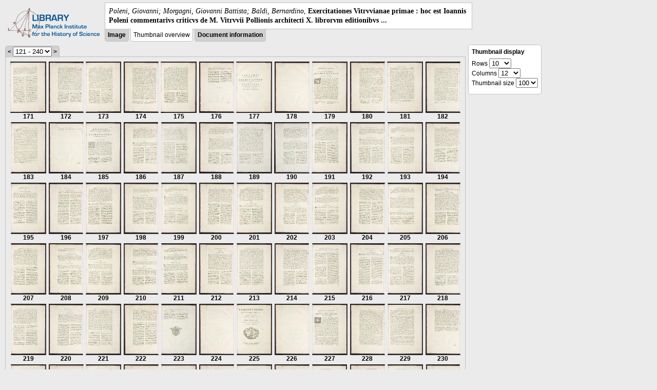

--- FILE ---
content_type: text/html; charset=utf-8
request_url: https://libcoll.mpiwg-berlin.mpg.de/libview?tocMode=thumbs&start=171&viewMode=thumbs&mode=imagepath&url=/mpiwg/online/permanent/library/R285R3N3/pageimg&pn=306
body_size: 65952
content:
<!DOCTYPE html PUBLIC "-//W3C//DTD XHTML 1.0 Transitional//EN"
    "http://www.w3.org/TR/xhtml1/DTD/xhtml1-transitional.dtd">
<html xmlns="http://www.w3.org/1999/xhtml">
<head>
<base href="https://libcoll.mpiwg-berlin.mpg.de/libview/" />

<meta http-equiv="Content-Type" content="text/html; charset=utf-8" />
<title>Poleni, Giovanni; Morgagni, Giovanni Battista; Baldi, Bernardino - Exercitationes Vitrvvianae primae : hoc est Ioannis Poleni commentarivs criticvs de M. Vitrvvii Pollionis architecti X. librorvm editionibvs ...</title>
<link rel="stylesheet" href="template/docuviewer_css" type="text/css" />
<script type="text/javascript"
        src="https://libcoll.mpiwg-berlin.mpg.de/libview/template/jquery_js"></script>
<script type="text/javascript">
	// <!--
	$(document).ready(function() {
		// autosubmit forms
		$('form.autosubmit').find('.autosubmit').change(function() {
			this.form.submit();
		});
		$('form.autosubmit input[type="submit"]').hide();
	});
// -->
</script>
</head>
<body>
  
    <div class="page-head">
      
    <div class="logo">
      <div class="logo">
      <a href="//echo.mpiwg-berlin.mpg.de" target="_blank"><img
    src="https://libcoll.mpiwg-berlin.mpg.de/libview/template/logo.png" /></a>
    </div>
    </div>
    <div class="title-block">
      
      <div class="title"><span><i>Poleni, Giovanni; Morgagni, Giovanni Battista; Baldi, Bernardino</i>, </span><b>Exercitationes Vitrvvianae primae : hoc est Ioannis Poleni commentarivs criticvs de M. Vitrvvii Pollionis architecti X. librorvm editionibvs ...</b></div>
      
      <ul class="view-switcher">
        
          
        <li class=""><a href="https://libcoll.mpiwg-berlin.mpg.de/libview?tocMode=thumbs&amp;start=171&amp;viewMode=image&amp;mode=imagepath&amp;url=/mpiwg/online/permanent/library/R285R3N3/pageimg&amp;pn=306">Image</a></li>
        
        <li class="sel">Thumbnail
            overview</li>
        <li class=""><a href="https://libcoll.mpiwg-berlin.mpg.de/libview?tocMode=thumbs&amp;start=171&amp;viewMode=index&amp;mode=imagepath&amp;url=/mpiwg/online/permanent/library/R285R3N3/pageimg&amp;pn=306">Document information</a></li>
      </ul>
    </div>
  
    </div>
    <div class="page-body">
      <!-- col-main: text page -->
      <div class="col main">
        <div class="ruler">
          
    <form class="autosubmit"
          action="https://libcoll.mpiwg-berlin.mpg.de/libview">
      <input type="hidden" name="tocMode" value="thumbs" />
      <input type="hidden" name="viewMode" value="thumbs" />
      <input type="hidden" name="mode" value="imagepath" />
      <input type="hidden" name="url"
             value="/mpiwg/online/permanent/library/R285R3N3/pageimg" />
      <input type="hidden" name="pn" value="306" /><span class="ruler-main"><a
    href="https://libcoll.mpiwg-berlin.mpg.de/libview?tocMode=thumbs&amp;start=51&amp;viewMode=thumbs&amp;mode=imagepath&amp;url=/mpiwg/online/permanent/library/R285R3N3/pageimg&amp;pn=306">&lt;</a> <select
    class="autosubmit" name="start">
          
            <option value="1">1 - 120</option>
            <option selected="selected" value="121">121 - 240</option>
            <option value="241">241 - 360</option>
            <option value="361">361 - 373</option>
            
          
      </select> <input type="submit" value="Go" /> <a
    href="https://libcoll.mpiwg-berlin.mpg.de/libview?tocMode=thumbs&amp;start=291&amp;viewMode=thumbs&amp;mode=imagepath&amp;url=/mpiwg/online/permanent/library/R285R3N3/pageimg&amp;pn=306">&gt;</a>
      </span>
    </form>
  
        </div>
        <div class="content-thumbs">
          <table class="thumbs">
            <tr>
              <td class="thumb"><a
    href="https://libcoll.mpiwg-berlin.mpg.de/libview?tocMode=thumbs&amp;start=171&amp;viewMode=images&amp;mode=imagepath&amp;url=/mpiwg/online/permanent/library/R285R3N3/pageimg&amp;pn=171"> <img
    src="https://digilib.mpiwg-berlin.mpg.de/digitallibrary/servlet/Scaler?fn=/permanent/library/R285R3N3/pageimg&amp;pn=171&amp;dw=100&amp;dh=100"
    alt="171" /><br />
                  <span title="Scan number">171</span> 
              </a></td>
              <td class="thumb"><a
    href="https://libcoll.mpiwg-berlin.mpg.de/libview?tocMode=thumbs&amp;start=171&amp;viewMode=images&amp;mode=imagepath&amp;url=/mpiwg/online/permanent/library/R285R3N3/pageimg&amp;pn=172"> <img
    src="https://digilib.mpiwg-berlin.mpg.de/digitallibrary/servlet/Scaler?fn=/permanent/library/R285R3N3/pageimg&amp;pn=172&amp;dw=100&amp;dh=100"
    alt="172" /><br />
                  <span title="Scan number">172</span> 
              </a></td>
              <td class="thumb"><a
    href="https://libcoll.mpiwg-berlin.mpg.de/libview?tocMode=thumbs&amp;start=171&amp;viewMode=images&amp;mode=imagepath&amp;url=/mpiwg/online/permanent/library/R285R3N3/pageimg&amp;pn=173"> <img
    src="https://digilib.mpiwg-berlin.mpg.de/digitallibrary/servlet/Scaler?fn=/permanent/library/R285R3N3/pageimg&amp;pn=173&amp;dw=100&amp;dh=100"
    alt="173" /><br />
                  <span title="Scan number">173</span> 
              </a></td>
              <td class="thumb"><a
    href="https://libcoll.mpiwg-berlin.mpg.de/libview?tocMode=thumbs&amp;start=171&amp;viewMode=images&amp;mode=imagepath&amp;url=/mpiwg/online/permanent/library/R285R3N3/pageimg&amp;pn=174"> <img
    src="https://digilib.mpiwg-berlin.mpg.de/digitallibrary/servlet/Scaler?fn=/permanent/library/R285R3N3/pageimg&amp;pn=174&amp;dw=100&amp;dh=100"
    alt="174" /><br />
                  <span title="Scan number">174</span> 
              </a></td>
              <td class="thumb"><a
    href="https://libcoll.mpiwg-berlin.mpg.de/libview?tocMode=thumbs&amp;start=171&amp;viewMode=images&amp;mode=imagepath&amp;url=/mpiwg/online/permanent/library/R285R3N3/pageimg&amp;pn=175"> <img
    src="https://digilib.mpiwg-berlin.mpg.de/digitallibrary/servlet/Scaler?fn=/permanent/library/R285R3N3/pageimg&amp;pn=175&amp;dw=100&amp;dh=100"
    alt="175" /><br />
                  <span title="Scan number">175</span> 
              </a></td>
              <td class="thumb"><a
    href="https://libcoll.mpiwg-berlin.mpg.de/libview?tocMode=thumbs&amp;start=171&amp;viewMode=images&amp;mode=imagepath&amp;url=/mpiwg/online/permanent/library/R285R3N3/pageimg&amp;pn=176"> <img
    src="https://digilib.mpiwg-berlin.mpg.de/digitallibrary/servlet/Scaler?fn=/permanent/library/R285R3N3/pageimg&amp;pn=176&amp;dw=100&amp;dh=100"
    alt="176" /><br />
                  <span title="Scan number">176</span> 
              </a></td>
              <td class="thumb"><a
    href="https://libcoll.mpiwg-berlin.mpg.de/libview?tocMode=thumbs&amp;start=171&amp;viewMode=images&amp;mode=imagepath&amp;url=/mpiwg/online/permanent/library/R285R3N3/pageimg&amp;pn=177"> <img
    src="https://digilib.mpiwg-berlin.mpg.de/digitallibrary/servlet/Scaler?fn=/permanent/library/R285R3N3/pageimg&amp;pn=177&amp;dw=100&amp;dh=100"
    alt="177" /><br />
                  <span title="Scan number">177</span> 
              </a></td>
              <td class="thumb"><a
    href="https://libcoll.mpiwg-berlin.mpg.de/libview?tocMode=thumbs&amp;start=171&amp;viewMode=images&amp;mode=imagepath&amp;url=/mpiwg/online/permanent/library/R285R3N3/pageimg&amp;pn=178"> <img
    src="https://digilib.mpiwg-berlin.mpg.de/digitallibrary/servlet/Scaler?fn=/permanent/library/R285R3N3/pageimg&amp;pn=178&amp;dw=100&amp;dh=100"
    alt="178" /><br />
                  <span title="Scan number">178</span> 
              </a></td>
              <td class="thumb"><a
    href="https://libcoll.mpiwg-berlin.mpg.de/libview?tocMode=thumbs&amp;start=171&amp;viewMode=images&amp;mode=imagepath&amp;url=/mpiwg/online/permanent/library/R285R3N3/pageimg&amp;pn=179"> <img
    src="https://digilib.mpiwg-berlin.mpg.de/digitallibrary/servlet/Scaler?fn=/permanent/library/R285R3N3/pageimg&amp;pn=179&amp;dw=100&amp;dh=100"
    alt="179" /><br />
                  <span title="Scan number">179</span> 
              </a></td>
              <td class="thumb"><a
    href="https://libcoll.mpiwg-berlin.mpg.de/libview?tocMode=thumbs&amp;start=171&amp;viewMode=images&amp;mode=imagepath&amp;url=/mpiwg/online/permanent/library/R285R3N3/pageimg&amp;pn=180"> <img
    src="https://digilib.mpiwg-berlin.mpg.de/digitallibrary/servlet/Scaler?fn=/permanent/library/R285R3N3/pageimg&amp;pn=180&amp;dw=100&amp;dh=100"
    alt="180" /><br />
                  <span title="Scan number">180</span> 
              </a></td>
              <td class="thumb"><a
    href="https://libcoll.mpiwg-berlin.mpg.de/libview?tocMode=thumbs&amp;start=171&amp;viewMode=images&amp;mode=imagepath&amp;url=/mpiwg/online/permanent/library/R285R3N3/pageimg&amp;pn=181"> <img
    src="https://digilib.mpiwg-berlin.mpg.de/digitallibrary/servlet/Scaler?fn=/permanent/library/R285R3N3/pageimg&amp;pn=181&amp;dw=100&amp;dh=100"
    alt="181" /><br />
                  <span title="Scan number">181</span> 
              </a></td>
              <td class="thumb"><a
    href="https://libcoll.mpiwg-berlin.mpg.de/libview?tocMode=thumbs&amp;start=171&amp;viewMode=images&amp;mode=imagepath&amp;url=/mpiwg/online/permanent/library/R285R3N3/pageimg&amp;pn=182"> <img
    src="https://digilib.mpiwg-berlin.mpg.de/digitallibrary/servlet/Scaler?fn=/permanent/library/R285R3N3/pageimg&amp;pn=182&amp;dw=100&amp;dh=100"
    alt="182" /><br />
                  <span title="Scan number">182</span> 
              </a></td>
            </tr>
            <tr>
              <td class="thumb"><a
    href="https://libcoll.mpiwg-berlin.mpg.de/libview?tocMode=thumbs&amp;start=171&amp;viewMode=images&amp;mode=imagepath&amp;url=/mpiwg/online/permanent/library/R285R3N3/pageimg&amp;pn=183"> <img
    src="https://digilib.mpiwg-berlin.mpg.de/digitallibrary/servlet/Scaler?fn=/permanent/library/R285R3N3/pageimg&amp;pn=183&amp;dw=100&amp;dh=100"
    alt="183" /><br />
                  <span title="Scan number">183</span> 
              </a></td>
              <td class="thumb"><a
    href="https://libcoll.mpiwg-berlin.mpg.de/libview?tocMode=thumbs&amp;start=171&amp;viewMode=images&amp;mode=imagepath&amp;url=/mpiwg/online/permanent/library/R285R3N3/pageimg&amp;pn=184"> <img
    src="https://digilib.mpiwg-berlin.mpg.de/digitallibrary/servlet/Scaler?fn=/permanent/library/R285R3N3/pageimg&amp;pn=184&amp;dw=100&amp;dh=100"
    alt="184" /><br />
                  <span title="Scan number">184</span> 
              </a></td>
              <td class="thumb"><a
    href="https://libcoll.mpiwg-berlin.mpg.de/libview?tocMode=thumbs&amp;start=171&amp;viewMode=images&amp;mode=imagepath&amp;url=/mpiwg/online/permanent/library/R285R3N3/pageimg&amp;pn=185"> <img
    src="https://digilib.mpiwg-berlin.mpg.de/digitallibrary/servlet/Scaler?fn=/permanent/library/R285R3N3/pageimg&amp;pn=185&amp;dw=100&amp;dh=100"
    alt="185" /><br />
                  <span title="Scan number">185</span> 
              </a></td>
              <td class="thumb"><a
    href="https://libcoll.mpiwg-berlin.mpg.de/libview?tocMode=thumbs&amp;start=171&amp;viewMode=images&amp;mode=imagepath&amp;url=/mpiwg/online/permanent/library/R285R3N3/pageimg&amp;pn=186"> <img
    src="https://digilib.mpiwg-berlin.mpg.de/digitallibrary/servlet/Scaler?fn=/permanent/library/R285R3N3/pageimg&amp;pn=186&amp;dw=100&amp;dh=100"
    alt="186" /><br />
                  <span title="Scan number">186</span> 
              </a></td>
              <td class="thumb"><a
    href="https://libcoll.mpiwg-berlin.mpg.de/libview?tocMode=thumbs&amp;start=171&amp;viewMode=images&amp;mode=imagepath&amp;url=/mpiwg/online/permanent/library/R285R3N3/pageimg&amp;pn=187"> <img
    src="https://digilib.mpiwg-berlin.mpg.de/digitallibrary/servlet/Scaler?fn=/permanent/library/R285R3N3/pageimg&amp;pn=187&amp;dw=100&amp;dh=100"
    alt="187" /><br />
                  <span title="Scan number">187</span> 
              </a></td>
              <td class="thumb"><a
    href="https://libcoll.mpiwg-berlin.mpg.de/libview?tocMode=thumbs&amp;start=171&amp;viewMode=images&amp;mode=imagepath&amp;url=/mpiwg/online/permanent/library/R285R3N3/pageimg&amp;pn=188"> <img
    src="https://digilib.mpiwg-berlin.mpg.de/digitallibrary/servlet/Scaler?fn=/permanent/library/R285R3N3/pageimg&amp;pn=188&amp;dw=100&amp;dh=100"
    alt="188" /><br />
                  <span title="Scan number">188</span> 
              </a></td>
              <td class="thumb"><a
    href="https://libcoll.mpiwg-berlin.mpg.de/libview?tocMode=thumbs&amp;start=171&amp;viewMode=images&amp;mode=imagepath&amp;url=/mpiwg/online/permanent/library/R285R3N3/pageimg&amp;pn=189"> <img
    src="https://digilib.mpiwg-berlin.mpg.de/digitallibrary/servlet/Scaler?fn=/permanent/library/R285R3N3/pageimg&amp;pn=189&amp;dw=100&amp;dh=100"
    alt="189" /><br />
                  <span title="Scan number">189</span> 
              </a></td>
              <td class="thumb"><a
    href="https://libcoll.mpiwg-berlin.mpg.de/libview?tocMode=thumbs&amp;start=171&amp;viewMode=images&amp;mode=imagepath&amp;url=/mpiwg/online/permanent/library/R285R3N3/pageimg&amp;pn=190"> <img
    src="https://digilib.mpiwg-berlin.mpg.de/digitallibrary/servlet/Scaler?fn=/permanent/library/R285R3N3/pageimg&amp;pn=190&amp;dw=100&amp;dh=100"
    alt="190" /><br />
                  <span title="Scan number">190</span> 
              </a></td>
              <td class="thumb"><a
    href="https://libcoll.mpiwg-berlin.mpg.de/libview?tocMode=thumbs&amp;start=171&amp;viewMode=images&amp;mode=imagepath&amp;url=/mpiwg/online/permanent/library/R285R3N3/pageimg&amp;pn=191"> <img
    src="https://digilib.mpiwg-berlin.mpg.de/digitallibrary/servlet/Scaler?fn=/permanent/library/R285R3N3/pageimg&amp;pn=191&amp;dw=100&amp;dh=100"
    alt="191" /><br />
                  <span title="Scan number">191</span> 
              </a></td>
              <td class="thumb"><a
    href="https://libcoll.mpiwg-berlin.mpg.de/libview?tocMode=thumbs&amp;start=171&amp;viewMode=images&amp;mode=imagepath&amp;url=/mpiwg/online/permanent/library/R285R3N3/pageimg&amp;pn=192"> <img
    src="https://digilib.mpiwg-berlin.mpg.de/digitallibrary/servlet/Scaler?fn=/permanent/library/R285R3N3/pageimg&amp;pn=192&amp;dw=100&amp;dh=100"
    alt="192" /><br />
                  <span title="Scan number">192</span> 
              </a></td>
              <td class="thumb"><a
    href="https://libcoll.mpiwg-berlin.mpg.de/libview?tocMode=thumbs&amp;start=171&amp;viewMode=images&amp;mode=imagepath&amp;url=/mpiwg/online/permanent/library/R285R3N3/pageimg&amp;pn=193"> <img
    src="https://digilib.mpiwg-berlin.mpg.de/digitallibrary/servlet/Scaler?fn=/permanent/library/R285R3N3/pageimg&amp;pn=193&amp;dw=100&amp;dh=100"
    alt="193" /><br />
                  <span title="Scan number">193</span> 
              </a></td>
              <td class="thumb"><a
    href="https://libcoll.mpiwg-berlin.mpg.de/libview?tocMode=thumbs&amp;start=171&amp;viewMode=images&amp;mode=imagepath&amp;url=/mpiwg/online/permanent/library/R285R3N3/pageimg&amp;pn=194"> <img
    src="https://digilib.mpiwg-berlin.mpg.de/digitallibrary/servlet/Scaler?fn=/permanent/library/R285R3N3/pageimg&amp;pn=194&amp;dw=100&amp;dh=100"
    alt="194" /><br />
                  <span title="Scan number">194</span> 
              </a></td>
            </tr>
            <tr>
              <td class="thumb"><a
    href="https://libcoll.mpiwg-berlin.mpg.de/libview?tocMode=thumbs&amp;start=171&amp;viewMode=images&amp;mode=imagepath&amp;url=/mpiwg/online/permanent/library/R285R3N3/pageimg&amp;pn=195"> <img
    src="https://digilib.mpiwg-berlin.mpg.de/digitallibrary/servlet/Scaler?fn=/permanent/library/R285R3N3/pageimg&amp;pn=195&amp;dw=100&amp;dh=100"
    alt="195" /><br />
                  <span title="Scan number">195</span> 
              </a></td>
              <td class="thumb"><a
    href="https://libcoll.mpiwg-berlin.mpg.de/libview?tocMode=thumbs&amp;start=171&amp;viewMode=images&amp;mode=imagepath&amp;url=/mpiwg/online/permanent/library/R285R3N3/pageimg&amp;pn=196"> <img
    src="https://digilib.mpiwg-berlin.mpg.de/digitallibrary/servlet/Scaler?fn=/permanent/library/R285R3N3/pageimg&amp;pn=196&amp;dw=100&amp;dh=100"
    alt="196" /><br />
                  <span title="Scan number">196</span> 
              </a></td>
              <td class="thumb"><a
    href="https://libcoll.mpiwg-berlin.mpg.de/libview?tocMode=thumbs&amp;start=171&amp;viewMode=images&amp;mode=imagepath&amp;url=/mpiwg/online/permanent/library/R285R3N3/pageimg&amp;pn=197"> <img
    src="https://digilib.mpiwg-berlin.mpg.de/digitallibrary/servlet/Scaler?fn=/permanent/library/R285R3N3/pageimg&amp;pn=197&amp;dw=100&amp;dh=100"
    alt="197" /><br />
                  <span title="Scan number">197</span> 
              </a></td>
              <td class="thumb"><a
    href="https://libcoll.mpiwg-berlin.mpg.de/libview?tocMode=thumbs&amp;start=171&amp;viewMode=images&amp;mode=imagepath&amp;url=/mpiwg/online/permanent/library/R285R3N3/pageimg&amp;pn=198"> <img
    src="https://digilib.mpiwg-berlin.mpg.de/digitallibrary/servlet/Scaler?fn=/permanent/library/R285R3N3/pageimg&amp;pn=198&amp;dw=100&amp;dh=100"
    alt="198" /><br />
                  <span title="Scan number">198</span> 
              </a></td>
              <td class="thumb"><a
    href="https://libcoll.mpiwg-berlin.mpg.de/libview?tocMode=thumbs&amp;start=171&amp;viewMode=images&amp;mode=imagepath&amp;url=/mpiwg/online/permanent/library/R285R3N3/pageimg&amp;pn=199"> <img
    src="https://digilib.mpiwg-berlin.mpg.de/digitallibrary/servlet/Scaler?fn=/permanent/library/R285R3N3/pageimg&amp;pn=199&amp;dw=100&amp;dh=100"
    alt="199" /><br />
                  <span title="Scan number">199</span> 
              </a></td>
              <td class="thumb"><a
    href="https://libcoll.mpiwg-berlin.mpg.de/libview?tocMode=thumbs&amp;start=171&amp;viewMode=images&amp;mode=imagepath&amp;url=/mpiwg/online/permanent/library/R285R3N3/pageimg&amp;pn=200"> <img
    src="https://digilib.mpiwg-berlin.mpg.de/digitallibrary/servlet/Scaler?fn=/permanent/library/R285R3N3/pageimg&amp;pn=200&amp;dw=100&amp;dh=100"
    alt="200" /><br />
                  <span title="Scan number">200</span> 
              </a></td>
              <td class="thumb"><a
    href="https://libcoll.mpiwg-berlin.mpg.de/libview?tocMode=thumbs&amp;start=171&amp;viewMode=images&amp;mode=imagepath&amp;url=/mpiwg/online/permanent/library/R285R3N3/pageimg&amp;pn=201"> <img
    src="https://digilib.mpiwg-berlin.mpg.de/digitallibrary/servlet/Scaler?fn=/permanent/library/R285R3N3/pageimg&amp;pn=201&amp;dw=100&amp;dh=100"
    alt="201" /><br />
                  <span title="Scan number">201</span> 
              </a></td>
              <td class="thumb"><a
    href="https://libcoll.mpiwg-berlin.mpg.de/libview?tocMode=thumbs&amp;start=171&amp;viewMode=images&amp;mode=imagepath&amp;url=/mpiwg/online/permanent/library/R285R3N3/pageimg&amp;pn=202"> <img
    src="https://digilib.mpiwg-berlin.mpg.de/digitallibrary/servlet/Scaler?fn=/permanent/library/R285R3N3/pageimg&amp;pn=202&amp;dw=100&amp;dh=100"
    alt="202" /><br />
                  <span title="Scan number">202</span> 
              </a></td>
              <td class="thumb"><a
    href="https://libcoll.mpiwg-berlin.mpg.de/libview?tocMode=thumbs&amp;start=171&amp;viewMode=images&amp;mode=imagepath&amp;url=/mpiwg/online/permanent/library/R285R3N3/pageimg&amp;pn=203"> <img
    src="https://digilib.mpiwg-berlin.mpg.de/digitallibrary/servlet/Scaler?fn=/permanent/library/R285R3N3/pageimg&amp;pn=203&amp;dw=100&amp;dh=100"
    alt="203" /><br />
                  <span title="Scan number">203</span> 
              </a></td>
              <td class="thumb"><a
    href="https://libcoll.mpiwg-berlin.mpg.de/libview?tocMode=thumbs&amp;start=171&amp;viewMode=images&amp;mode=imagepath&amp;url=/mpiwg/online/permanent/library/R285R3N3/pageimg&amp;pn=204"> <img
    src="https://digilib.mpiwg-berlin.mpg.de/digitallibrary/servlet/Scaler?fn=/permanent/library/R285R3N3/pageimg&amp;pn=204&amp;dw=100&amp;dh=100"
    alt="204" /><br />
                  <span title="Scan number">204</span> 
              </a></td>
              <td class="thumb"><a
    href="https://libcoll.mpiwg-berlin.mpg.de/libview?tocMode=thumbs&amp;start=171&amp;viewMode=images&amp;mode=imagepath&amp;url=/mpiwg/online/permanent/library/R285R3N3/pageimg&amp;pn=205"> <img
    src="https://digilib.mpiwg-berlin.mpg.de/digitallibrary/servlet/Scaler?fn=/permanent/library/R285R3N3/pageimg&amp;pn=205&amp;dw=100&amp;dh=100"
    alt="205" /><br />
                  <span title="Scan number">205</span> 
              </a></td>
              <td class="thumb"><a
    href="https://libcoll.mpiwg-berlin.mpg.de/libview?tocMode=thumbs&amp;start=171&amp;viewMode=images&amp;mode=imagepath&amp;url=/mpiwg/online/permanent/library/R285R3N3/pageimg&amp;pn=206"> <img
    src="https://digilib.mpiwg-berlin.mpg.de/digitallibrary/servlet/Scaler?fn=/permanent/library/R285R3N3/pageimg&amp;pn=206&amp;dw=100&amp;dh=100"
    alt="206" /><br />
                  <span title="Scan number">206</span> 
              </a></td>
            </tr>
            <tr>
              <td class="thumb"><a
    href="https://libcoll.mpiwg-berlin.mpg.de/libview?tocMode=thumbs&amp;start=171&amp;viewMode=images&amp;mode=imagepath&amp;url=/mpiwg/online/permanent/library/R285R3N3/pageimg&amp;pn=207"> <img
    src="https://digilib.mpiwg-berlin.mpg.de/digitallibrary/servlet/Scaler?fn=/permanent/library/R285R3N3/pageimg&amp;pn=207&amp;dw=100&amp;dh=100"
    alt="207" /><br />
                  <span title="Scan number">207</span> 
              </a></td>
              <td class="thumb"><a
    href="https://libcoll.mpiwg-berlin.mpg.de/libview?tocMode=thumbs&amp;start=171&amp;viewMode=images&amp;mode=imagepath&amp;url=/mpiwg/online/permanent/library/R285R3N3/pageimg&amp;pn=208"> <img
    src="https://digilib.mpiwg-berlin.mpg.de/digitallibrary/servlet/Scaler?fn=/permanent/library/R285R3N3/pageimg&amp;pn=208&amp;dw=100&amp;dh=100"
    alt="208" /><br />
                  <span title="Scan number">208</span> 
              </a></td>
              <td class="thumb"><a
    href="https://libcoll.mpiwg-berlin.mpg.de/libview?tocMode=thumbs&amp;start=171&amp;viewMode=images&amp;mode=imagepath&amp;url=/mpiwg/online/permanent/library/R285R3N3/pageimg&amp;pn=209"> <img
    src="https://digilib.mpiwg-berlin.mpg.de/digitallibrary/servlet/Scaler?fn=/permanent/library/R285R3N3/pageimg&amp;pn=209&amp;dw=100&amp;dh=100"
    alt="209" /><br />
                  <span title="Scan number">209</span> 
              </a></td>
              <td class="thumb"><a
    href="https://libcoll.mpiwg-berlin.mpg.de/libview?tocMode=thumbs&amp;start=171&amp;viewMode=images&amp;mode=imagepath&amp;url=/mpiwg/online/permanent/library/R285R3N3/pageimg&amp;pn=210"> <img
    src="https://digilib.mpiwg-berlin.mpg.de/digitallibrary/servlet/Scaler?fn=/permanent/library/R285R3N3/pageimg&amp;pn=210&amp;dw=100&amp;dh=100"
    alt="210" /><br />
                  <span title="Scan number">210</span> 
              </a></td>
              <td class="thumb"><a
    href="https://libcoll.mpiwg-berlin.mpg.de/libview?tocMode=thumbs&amp;start=171&amp;viewMode=images&amp;mode=imagepath&amp;url=/mpiwg/online/permanent/library/R285R3N3/pageimg&amp;pn=211"> <img
    src="https://digilib.mpiwg-berlin.mpg.de/digitallibrary/servlet/Scaler?fn=/permanent/library/R285R3N3/pageimg&amp;pn=211&amp;dw=100&amp;dh=100"
    alt="211" /><br />
                  <span title="Scan number">211</span> 
              </a></td>
              <td class="thumb"><a
    href="https://libcoll.mpiwg-berlin.mpg.de/libview?tocMode=thumbs&amp;start=171&amp;viewMode=images&amp;mode=imagepath&amp;url=/mpiwg/online/permanent/library/R285R3N3/pageimg&amp;pn=212"> <img
    src="https://digilib.mpiwg-berlin.mpg.de/digitallibrary/servlet/Scaler?fn=/permanent/library/R285R3N3/pageimg&amp;pn=212&amp;dw=100&amp;dh=100"
    alt="212" /><br />
                  <span title="Scan number">212</span> 
              </a></td>
              <td class="thumb"><a
    href="https://libcoll.mpiwg-berlin.mpg.de/libview?tocMode=thumbs&amp;start=171&amp;viewMode=images&amp;mode=imagepath&amp;url=/mpiwg/online/permanent/library/R285R3N3/pageimg&amp;pn=213"> <img
    src="https://digilib.mpiwg-berlin.mpg.de/digitallibrary/servlet/Scaler?fn=/permanent/library/R285R3N3/pageimg&amp;pn=213&amp;dw=100&amp;dh=100"
    alt="213" /><br />
                  <span title="Scan number">213</span> 
              </a></td>
              <td class="thumb"><a
    href="https://libcoll.mpiwg-berlin.mpg.de/libview?tocMode=thumbs&amp;start=171&amp;viewMode=images&amp;mode=imagepath&amp;url=/mpiwg/online/permanent/library/R285R3N3/pageimg&amp;pn=214"> <img
    src="https://digilib.mpiwg-berlin.mpg.de/digitallibrary/servlet/Scaler?fn=/permanent/library/R285R3N3/pageimg&amp;pn=214&amp;dw=100&amp;dh=100"
    alt="214" /><br />
                  <span title="Scan number">214</span> 
              </a></td>
              <td class="thumb"><a
    href="https://libcoll.mpiwg-berlin.mpg.de/libview?tocMode=thumbs&amp;start=171&amp;viewMode=images&amp;mode=imagepath&amp;url=/mpiwg/online/permanent/library/R285R3N3/pageimg&amp;pn=215"> <img
    src="https://digilib.mpiwg-berlin.mpg.de/digitallibrary/servlet/Scaler?fn=/permanent/library/R285R3N3/pageimg&amp;pn=215&amp;dw=100&amp;dh=100"
    alt="215" /><br />
                  <span title="Scan number">215</span> 
              </a></td>
              <td class="thumb"><a
    href="https://libcoll.mpiwg-berlin.mpg.de/libview?tocMode=thumbs&amp;start=171&amp;viewMode=images&amp;mode=imagepath&amp;url=/mpiwg/online/permanent/library/R285R3N3/pageimg&amp;pn=216"> <img
    src="https://digilib.mpiwg-berlin.mpg.de/digitallibrary/servlet/Scaler?fn=/permanent/library/R285R3N3/pageimg&amp;pn=216&amp;dw=100&amp;dh=100"
    alt="216" /><br />
                  <span title="Scan number">216</span> 
              </a></td>
              <td class="thumb"><a
    href="https://libcoll.mpiwg-berlin.mpg.de/libview?tocMode=thumbs&amp;start=171&amp;viewMode=images&amp;mode=imagepath&amp;url=/mpiwg/online/permanent/library/R285R3N3/pageimg&amp;pn=217"> <img
    src="https://digilib.mpiwg-berlin.mpg.de/digitallibrary/servlet/Scaler?fn=/permanent/library/R285R3N3/pageimg&amp;pn=217&amp;dw=100&amp;dh=100"
    alt="217" /><br />
                  <span title="Scan number">217</span> 
              </a></td>
              <td class="thumb"><a
    href="https://libcoll.mpiwg-berlin.mpg.de/libview?tocMode=thumbs&amp;start=171&amp;viewMode=images&amp;mode=imagepath&amp;url=/mpiwg/online/permanent/library/R285R3N3/pageimg&amp;pn=218"> <img
    src="https://digilib.mpiwg-berlin.mpg.de/digitallibrary/servlet/Scaler?fn=/permanent/library/R285R3N3/pageimg&amp;pn=218&amp;dw=100&amp;dh=100"
    alt="218" /><br />
                  <span title="Scan number">218</span> 
              </a></td>
            </tr>
            <tr>
              <td class="thumb"><a
    href="https://libcoll.mpiwg-berlin.mpg.de/libview?tocMode=thumbs&amp;start=171&amp;viewMode=images&amp;mode=imagepath&amp;url=/mpiwg/online/permanent/library/R285R3N3/pageimg&amp;pn=219"> <img
    src="https://digilib.mpiwg-berlin.mpg.de/digitallibrary/servlet/Scaler?fn=/permanent/library/R285R3N3/pageimg&amp;pn=219&amp;dw=100&amp;dh=100"
    alt="219" /><br />
                  <span title="Scan number">219</span> 
              </a></td>
              <td class="thumb"><a
    href="https://libcoll.mpiwg-berlin.mpg.de/libview?tocMode=thumbs&amp;start=171&amp;viewMode=images&amp;mode=imagepath&amp;url=/mpiwg/online/permanent/library/R285R3N3/pageimg&amp;pn=220"> <img
    src="https://digilib.mpiwg-berlin.mpg.de/digitallibrary/servlet/Scaler?fn=/permanent/library/R285R3N3/pageimg&amp;pn=220&amp;dw=100&amp;dh=100"
    alt="220" /><br />
                  <span title="Scan number">220</span> 
              </a></td>
              <td class="thumb"><a
    href="https://libcoll.mpiwg-berlin.mpg.de/libview?tocMode=thumbs&amp;start=171&amp;viewMode=images&amp;mode=imagepath&amp;url=/mpiwg/online/permanent/library/R285R3N3/pageimg&amp;pn=221"> <img
    src="https://digilib.mpiwg-berlin.mpg.de/digitallibrary/servlet/Scaler?fn=/permanent/library/R285R3N3/pageimg&amp;pn=221&amp;dw=100&amp;dh=100"
    alt="221" /><br />
                  <span title="Scan number">221</span> 
              </a></td>
              <td class="thumb"><a
    href="https://libcoll.mpiwg-berlin.mpg.de/libview?tocMode=thumbs&amp;start=171&amp;viewMode=images&amp;mode=imagepath&amp;url=/mpiwg/online/permanent/library/R285R3N3/pageimg&amp;pn=222"> <img
    src="https://digilib.mpiwg-berlin.mpg.de/digitallibrary/servlet/Scaler?fn=/permanent/library/R285R3N3/pageimg&amp;pn=222&amp;dw=100&amp;dh=100"
    alt="222" /><br />
                  <span title="Scan number">222</span> 
              </a></td>
              <td class="thumb"><a
    href="https://libcoll.mpiwg-berlin.mpg.de/libview?tocMode=thumbs&amp;start=171&amp;viewMode=images&amp;mode=imagepath&amp;url=/mpiwg/online/permanent/library/R285R3N3/pageimg&amp;pn=223"> <img
    src="https://digilib.mpiwg-berlin.mpg.de/digitallibrary/servlet/Scaler?fn=/permanent/library/R285R3N3/pageimg&amp;pn=223&amp;dw=100&amp;dh=100"
    alt="223" /><br />
                  <span title="Scan number">223</span> 
              </a></td>
              <td class="thumb"><a
    href="https://libcoll.mpiwg-berlin.mpg.de/libview?tocMode=thumbs&amp;start=171&amp;viewMode=images&amp;mode=imagepath&amp;url=/mpiwg/online/permanent/library/R285R3N3/pageimg&amp;pn=224"> <img
    src="https://digilib.mpiwg-berlin.mpg.de/digitallibrary/servlet/Scaler?fn=/permanent/library/R285R3N3/pageimg&amp;pn=224&amp;dw=100&amp;dh=100"
    alt="224" /><br />
                  <span title="Scan number">224</span> 
              </a></td>
              <td class="thumb"><a
    href="https://libcoll.mpiwg-berlin.mpg.de/libview?tocMode=thumbs&amp;start=171&amp;viewMode=images&amp;mode=imagepath&amp;url=/mpiwg/online/permanent/library/R285R3N3/pageimg&amp;pn=225"> <img
    src="https://digilib.mpiwg-berlin.mpg.de/digitallibrary/servlet/Scaler?fn=/permanent/library/R285R3N3/pageimg&amp;pn=225&amp;dw=100&amp;dh=100"
    alt="225" /><br />
                  <span title="Scan number">225</span> 
              </a></td>
              <td class="thumb"><a
    href="https://libcoll.mpiwg-berlin.mpg.de/libview?tocMode=thumbs&amp;start=171&amp;viewMode=images&amp;mode=imagepath&amp;url=/mpiwg/online/permanent/library/R285R3N3/pageimg&amp;pn=226"> <img
    src="https://digilib.mpiwg-berlin.mpg.de/digitallibrary/servlet/Scaler?fn=/permanent/library/R285R3N3/pageimg&amp;pn=226&amp;dw=100&amp;dh=100"
    alt="226" /><br />
                  <span title="Scan number">226</span> 
              </a></td>
              <td class="thumb"><a
    href="https://libcoll.mpiwg-berlin.mpg.de/libview?tocMode=thumbs&amp;start=171&amp;viewMode=images&amp;mode=imagepath&amp;url=/mpiwg/online/permanent/library/R285R3N3/pageimg&amp;pn=227"> <img
    src="https://digilib.mpiwg-berlin.mpg.de/digitallibrary/servlet/Scaler?fn=/permanent/library/R285R3N3/pageimg&amp;pn=227&amp;dw=100&amp;dh=100"
    alt="227" /><br />
                  <span title="Scan number">227</span> 
              </a></td>
              <td class="thumb"><a
    href="https://libcoll.mpiwg-berlin.mpg.de/libview?tocMode=thumbs&amp;start=171&amp;viewMode=images&amp;mode=imagepath&amp;url=/mpiwg/online/permanent/library/R285R3N3/pageimg&amp;pn=228"> <img
    src="https://digilib.mpiwg-berlin.mpg.de/digitallibrary/servlet/Scaler?fn=/permanent/library/R285R3N3/pageimg&amp;pn=228&amp;dw=100&amp;dh=100"
    alt="228" /><br />
                  <span title="Scan number">228</span> 
              </a></td>
              <td class="thumb"><a
    href="https://libcoll.mpiwg-berlin.mpg.de/libview?tocMode=thumbs&amp;start=171&amp;viewMode=images&amp;mode=imagepath&amp;url=/mpiwg/online/permanent/library/R285R3N3/pageimg&amp;pn=229"> <img
    src="https://digilib.mpiwg-berlin.mpg.de/digitallibrary/servlet/Scaler?fn=/permanent/library/R285R3N3/pageimg&amp;pn=229&amp;dw=100&amp;dh=100"
    alt="229" /><br />
                  <span title="Scan number">229</span> 
              </a></td>
              <td class="thumb"><a
    href="https://libcoll.mpiwg-berlin.mpg.de/libview?tocMode=thumbs&amp;start=171&amp;viewMode=images&amp;mode=imagepath&amp;url=/mpiwg/online/permanent/library/R285R3N3/pageimg&amp;pn=230"> <img
    src="https://digilib.mpiwg-berlin.mpg.de/digitallibrary/servlet/Scaler?fn=/permanent/library/R285R3N3/pageimg&amp;pn=230&amp;dw=100&amp;dh=100"
    alt="230" /><br />
                  <span title="Scan number">230</span> 
              </a></td>
            </tr>
            <tr>
              <td class="thumb"><a
    href="https://libcoll.mpiwg-berlin.mpg.de/libview?tocMode=thumbs&amp;start=171&amp;viewMode=images&amp;mode=imagepath&amp;url=/mpiwg/online/permanent/library/R285R3N3/pageimg&amp;pn=231"> <img
    src="https://digilib.mpiwg-berlin.mpg.de/digitallibrary/servlet/Scaler?fn=/permanent/library/R285R3N3/pageimg&amp;pn=231&amp;dw=100&amp;dh=100"
    alt="231" /><br />
                  <span title="Scan number">231</span> 
              </a></td>
              <td class="thumb"><a
    href="https://libcoll.mpiwg-berlin.mpg.de/libview?tocMode=thumbs&amp;start=171&amp;viewMode=images&amp;mode=imagepath&amp;url=/mpiwg/online/permanent/library/R285R3N3/pageimg&amp;pn=232"> <img
    src="https://digilib.mpiwg-berlin.mpg.de/digitallibrary/servlet/Scaler?fn=/permanent/library/R285R3N3/pageimg&amp;pn=232&amp;dw=100&amp;dh=100"
    alt="232" /><br />
                  <span title="Scan number">232</span> 
              </a></td>
              <td class="thumb"><a
    href="https://libcoll.mpiwg-berlin.mpg.de/libview?tocMode=thumbs&amp;start=171&amp;viewMode=images&amp;mode=imagepath&amp;url=/mpiwg/online/permanent/library/R285R3N3/pageimg&amp;pn=233"> <img
    src="https://digilib.mpiwg-berlin.mpg.de/digitallibrary/servlet/Scaler?fn=/permanent/library/R285R3N3/pageimg&amp;pn=233&amp;dw=100&amp;dh=100"
    alt="233" /><br />
                  <span title="Scan number">233</span> 
              </a></td>
              <td class="thumb"><a
    href="https://libcoll.mpiwg-berlin.mpg.de/libview?tocMode=thumbs&amp;start=171&amp;viewMode=images&amp;mode=imagepath&amp;url=/mpiwg/online/permanent/library/R285R3N3/pageimg&amp;pn=234"> <img
    src="https://digilib.mpiwg-berlin.mpg.de/digitallibrary/servlet/Scaler?fn=/permanent/library/R285R3N3/pageimg&amp;pn=234&amp;dw=100&amp;dh=100"
    alt="234" /><br />
                  <span title="Scan number">234</span> 
              </a></td>
              <td class="thumb"><a
    href="https://libcoll.mpiwg-berlin.mpg.de/libview?tocMode=thumbs&amp;start=171&amp;viewMode=images&amp;mode=imagepath&amp;url=/mpiwg/online/permanent/library/R285R3N3/pageimg&amp;pn=235"> <img
    src="https://digilib.mpiwg-berlin.mpg.de/digitallibrary/servlet/Scaler?fn=/permanent/library/R285R3N3/pageimg&amp;pn=235&amp;dw=100&amp;dh=100"
    alt="235" /><br />
                  <span title="Scan number">235</span> 
              </a></td>
              <td class="thumb"><a
    href="https://libcoll.mpiwg-berlin.mpg.de/libview?tocMode=thumbs&amp;start=171&amp;viewMode=images&amp;mode=imagepath&amp;url=/mpiwg/online/permanent/library/R285R3N3/pageimg&amp;pn=236"> <img
    src="https://digilib.mpiwg-berlin.mpg.de/digitallibrary/servlet/Scaler?fn=/permanent/library/R285R3N3/pageimg&amp;pn=236&amp;dw=100&amp;dh=100"
    alt="236" /><br />
                  <span title="Scan number">236</span> 
              </a></td>
              <td class="thumb"><a
    href="https://libcoll.mpiwg-berlin.mpg.de/libview?tocMode=thumbs&amp;start=171&amp;viewMode=images&amp;mode=imagepath&amp;url=/mpiwg/online/permanent/library/R285R3N3/pageimg&amp;pn=237"> <img
    src="https://digilib.mpiwg-berlin.mpg.de/digitallibrary/servlet/Scaler?fn=/permanent/library/R285R3N3/pageimg&amp;pn=237&amp;dw=100&amp;dh=100"
    alt="237" /><br />
                  <span title="Scan number">237</span> 
              </a></td>
              <td class="thumb"><a
    href="https://libcoll.mpiwg-berlin.mpg.de/libview?tocMode=thumbs&amp;start=171&amp;viewMode=images&amp;mode=imagepath&amp;url=/mpiwg/online/permanent/library/R285R3N3/pageimg&amp;pn=238"> <img
    src="https://digilib.mpiwg-berlin.mpg.de/digitallibrary/servlet/Scaler?fn=/permanent/library/R285R3N3/pageimg&amp;pn=238&amp;dw=100&amp;dh=100"
    alt="238" /><br />
                  <span title="Scan number">238</span> 
              </a></td>
              <td class="thumb"><a
    href="https://libcoll.mpiwg-berlin.mpg.de/libview?tocMode=thumbs&amp;start=171&amp;viewMode=images&amp;mode=imagepath&amp;url=/mpiwg/online/permanent/library/R285R3N3/pageimg&amp;pn=239"> <img
    src="https://digilib.mpiwg-berlin.mpg.de/digitallibrary/servlet/Scaler?fn=/permanent/library/R285R3N3/pageimg&amp;pn=239&amp;dw=100&amp;dh=100"
    alt="239" /><br />
                  <span title="Scan number">239</span> 
              </a></td>
              <td class="thumb"><a
    href="https://libcoll.mpiwg-berlin.mpg.de/libview?tocMode=thumbs&amp;start=171&amp;viewMode=images&amp;mode=imagepath&amp;url=/mpiwg/online/permanent/library/R285R3N3/pageimg&amp;pn=240"> <img
    src="https://digilib.mpiwg-berlin.mpg.de/digitallibrary/servlet/Scaler?fn=/permanent/library/R285R3N3/pageimg&amp;pn=240&amp;dw=100&amp;dh=100"
    alt="240" /><br />
                  <span title="Scan number">240</span> 
              </a></td>
              <td class="thumb"><a
    href="https://libcoll.mpiwg-berlin.mpg.de/libview?tocMode=thumbs&amp;start=171&amp;viewMode=images&amp;mode=imagepath&amp;url=/mpiwg/online/permanent/library/R285R3N3/pageimg&amp;pn=241"> <img
    src="https://digilib.mpiwg-berlin.mpg.de/digitallibrary/servlet/Scaler?fn=/permanent/library/R285R3N3/pageimg&amp;pn=241&amp;dw=100&amp;dh=100"
    alt="241" /><br />
                  <span title="Scan number">241</span> 
              </a></td>
              <td class="thumb"><a
    href="https://libcoll.mpiwg-berlin.mpg.de/libview?tocMode=thumbs&amp;start=171&amp;viewMode=images&amp;mode=imagepath&amp;url=/mpiwg/online/permanent/library/R285R3N3/pageimg&amp;pn=242"> <img
    src="https://digilib.mpiwg-berlin.mpg.de/digitallibrary/servlet/Scaler?fn=/permanent/library/R285R3N3/pageimg&amp;pn=242&amp;dw=100&amp;dh=100"
    alt="242" /><br />
                  <span title="Scan number">242</span> 
              </a></td>
            </tr>
            <tr>
              <td class="thumb"><a
    href="https://libcoll.mpiwg-berlin.mpg.de/libview?tocMode=thumbs&amp;start=171&amp;viewMode=images&amp;mode=imagepath&amp;url=/mpiwg/online/permanent/library/R285R3N3/pageimg&amp;pn=243"> <img
    src="https://digilib.mpiwg-berlin.mpg.de/digitallibrary/servlet/Scaler?fn=/permanent/library/R285R3N3/pageimg&amp;pn=243&amp;dw=100&amp;dh=100"
    alt="243" /><br />
                  <span title="Scan number">243</span> 
              </a></td>
              <td class="thumb"><a
    href="https://libcoll.mpiwg-berlin.mpg.de/libview?tocMode=thumbs&amp;start=171&amp;viewMode=images&amp;mode=imagepath&amp;url=/mpiwg/online/permanent/library/R285R3N3/pageimg&amp;pn=244"> <img
    src="https://digilib.mpiwg-berlin.mpg.de/digitallibrary/servlet/Scaler?fn=/permanent/library/R285R3N3/pageimg&amp;pn=244&amp;dw=100&amp;dh=100"
    alt="244" /><br />
                  <span title="Scan number">244</span> 
              </a></td>
              <td class="thumb"><a
    href="https://libcoll.mpiwg-berlin.mpg.de/libview?tocMode=thumbs&amp;start=171&amp;viewMode=images&amp;mode=imagepath&amp;url=/mpiwg/online/permanent/library/R285R3N3/pageimg&amp;pn=245"> <img
    src="https://digilib.mpiwg-berlin.mpg.de/digitallibrary/servlet/Scaler?fn=/permanent/library/R285R3N3/pageimg&amp;pn=245&amp;dw=100&amp;dh=100"
    alt="245" /><br />
                  <span title="Scan number">245</span> 
              </a></td>
              <td class="thumb"><a
    href="https://libcoll.mpiwg-berlin.mpg.de/libview?tocMode=thumbs&amp;start=171&amp;viewMode=images&amp;mode=imagepath&amp;url=/mpiwg/online/permanent/library/R285R3N3/pageimg&amp;pn=246"> <img
    src="https://digilib.mpiwg-berlin.mpg.de/digitallibrary/servlet/Scaler?fn=/permanent/library/R285R3N3/pageimg&amp;pn=246&amp;dw=100&amp;dh=100"
    alt="246" /><br />
                  <span title="Scan number">246</span> 
              </a></td>
              <td class="thumb"><a
    href="https://libcoll.mpiwg-berlin.mpg.de/libview?tocMode=thumbs&amp;start=171&amp;viewMode=images&amp;mode=imagepath&amp;url=/mpiwg/online/permanent/library/R285R3N3/pageimg&amp;pn=247"> <img
    src="https://digilib.mpiwg-berlin.mpg.de/digitallibrary/servlet/Scaler?fn=/permanent/library/R285R3N3/pageimg&amp;pn=247&amp;dw=100&amp;dh=100"
    alt="247" /><br />
                  <span title="Scan number">247</span> 
              </a></td>
              <td class="thumb"><a
    href="https://libcoll.mpiwg-berlin.mpg.de/libview?tocMode=thumbs&amp;start=171&amp;viewMode=images&amp;mode=imagepath&amp;url=/mpiwg/online/permanent/library/R285R3N3/pageimg&amp;pn=248"> <img
    src="https://digilib.mpiwg-berlin.mpg.de/digitallibrary/servlet/Scaler?fn=/permanent/library/R285R3N3/pageimg&amp;pn=248&amp;dw=100&amp;dh=100"
    alt="248" /><br />
                  <span title="Scan number">248</span> 
              </a></td>
              <td class="thumb"><a
    href="https://libcoll.mpiwg-berlin.mpg.de/libview?tocMode=thumbs&amp;start=171&amp;viewMode=images&amp;mode=imagepath&amp;url=/mpiwg/online/permanent/library/R285R3N3/pageimg&amp;pn=249"> <img
    src="https://digilib.mpiwg-berlin.mpg.de/digitallibrary/servlet/Scaler?fn=/permanent/library/R285R3N3/pageimg&amp;pn=249&amp;dw=100&amp;dh=100"
    alt="249" /><br />
                  <span title="Scan number">249</span> 
              </a></td>
              <td class="thumb"><a
    href="https://libcoll.mpiwg-berlin.mpg.de/libview?tocMode=thumbs&amp;start=171&amp;viewMode=images&amp;mode=imagepath&amp;url=/mpiwg/online/permanent/library/R285R3N3/pageimg&amp;pn=250"> <img
    src="https://digilib.mpiwg-berlin.mpg.de/digitallibrary/servlet/Scaler?fn=/permanent/library/R285R3N3/pageimg&amp;pn=250&amp;dw=100&amp;dh=100"
    alt="250" /><br />
                  <span title="Scan number">250</span> 
              </a></td>
              <td class="thumb"><a
    href="https://libcoll.mpiwg-berlin.mpg.de/libview?tocMode=thumbs&amp;start=171&amp;viewMode=images&amp;mode=imagepath&amp;url=/mpiwg/online/permanent/library/R285R3N3/pageimg&amp;pn=251"> <img
    src="https://digilib.mpiwg-berlin.mpg.de/digitallibrary/servlet/Scaler?fn=/permanent/library/R285R3N3/pageimg&amp;pn=251&amp;dw=100&amp;dh=100"
    alt="251" /><br />
                  <span title="Scan number">251</span> 
              </a></td>
              <td class="thumb"><a
    href="https://libcoll.mpiwg-berlin.mpg.de/libview?tocMode=thumbs&amp;start=171&amp;viewMode=images&amp;mode=imagepath&amp;url=/mpiwg/online/permanent/library/R285R3N3/pageimg&amp;pn=252"> <img
    src="https://digilib.mpiwg-berlin.mpg.de/digitallibrary/servlet/Scaler?fn=/permanent/library/R285R3N3/pageimg&amp;pn=252&amp;dw=100&amp;dh=100"
    alt="252" /><br />
                  <span title="Scan number">252</span> 
              </a></td>
              <td class="thumb"><a
    href="https://libcoll.mpiwg-berlin.mpg.de/libview?tocMode=thumbs&amp;start=171&amp;viewMode=images&amp;mode=imagepath&amp;url=/mpiwg/online/permanent/library/R285R3N3/pageimg&amp;pn=253"> <img
    src="https://digilib.mpiwg-berlin.mpg.de/digitallibrary/servlet/Scaler?fn=/permanent/library/R285R3N3/pageimg&amp;pn=253&amp;dw=100&amp;dh=100"
    alt="253" /><br />
                  <span title="Scan number">253</span> 
              </a></td>
              <td class="thumb"><a
    href="https://libcoll.mpiwg-berlin.mpg.de/libview?tocMode=thumbs&amp;start=171&amp;viewMode=images&amp;mode=imagepath&amp;url=/mpiwg/online/permanent/library/R285R3N3/pageimg&amp;pn=254"> <img
    src="https://digilib.mpiwg-berlin.mpg.de/digitallibrary/servlet/Scaler?fn=/permanent/library/R285R3N3/pageimg&amp;pn=254&amp;dw=100&amp;dh=100"
    alt="254" /><br />
                  <span title="Scan number">254</span> 
              </a></td>
            </tr>
            <tr>
              <td class="thumb"><a
    href="https://libcoll.mpiwg-berlin.mpg.de/libview?tocMode=thumbs&amp;start=171&amp;viewMode=images&amp;mode=imagepath&amp;url=/mpiwg/online/permanent/library/R285R3N3/pageimg&amp;pn=255"> <img
    src="https://digilib.mpiwg-berlin.mpg.de/digitallibrary/servlet/Scaler?fn=/permanent/library/R285R3N3/pageimg&amp;pn=255&amp;dw=100&amp;dh=100"
    alt="255" /><br />
                  <span title="Scan number">255</span> 
              </a></td>
              <td class="thumb"><a
    href="https://libcoll.mpiwg-berlin.mpg.de/libview?tocMode=thumbs&amp;start=171&amp;viewMode=images&amp;mode=imagepath&amp;url=/mpiwg/online/permanent/library/R285R3N3/pageimg&amp;pn=256"> <img
    src="https://digilib.mpiwg-berlin.mpg.de/digitallibrary/servlet/Scaler?fn=/permanent/library/R285R3N3/pageimg&amp;pn=256&amp;dw=100&amp;dh=100"
    alt="256" /><br />
                  <span title="Scan number">256</span> 
              </a></td>
              <td class="thumb"><a
    href="https://libcoll.mpiwg-berlin.mpg.de/libview?tocMode=thumbs&amp;start=171&amp;viewMode=images&amp;mode=imagepath&amp;url=/mpiwg/online/permanent/library/R285R3N3/pageimg&amp;pn=257"> <img
    src="https://digilib.mpiwg-berlin.mpg.de/digitallibrary/servlet/Scaler?fn=/permanent/library/R285R3N3/pageimg&amp;pn=257&amp;dw=100&amp;dh=100"
    alt="257" /><br />
                  <span title="Scan number">257</span> 
              </a></td>
              <td class="thumb"><a
    href="https://libcoll.mpiwg-berlin.mpg.de/libview?tocMode=thumbs&amp;start=171&amp;viewMode=images&amp;mode=imagepath&amp;url=/mpiwg/online/permanent/library/R285R3N3/pageimg&amp;pn=258"> <img
    src="https://digilib.mpiwg-berlin.mpg.de/digitallibrary/servlet/Scaler?fn=/permanent/library/R285R3N3/pageimg&amp;pn=258&amp;dw=100&amp;dh=100"
    alt="258" /><br />
                  <span title="Scan number">258</span> 
              </a></td>
              <td class="thumb"><a
    href="https://libcoll.mpiwg-berlin.mpg.de/libview?tocMode=thumbs&amp;start=171&amp;viewMode=images&amp;mode=imagepath&amp;url=/mpiwg/online/permanent/library/R285R3N3/pageimg&amp;pn=259"> <img
    src="https://digilib.mpiwg-berlin.mpg.de/digitallibrary/servlet/Scaler?fn=/permanent/library/R285R3N3/pageimg&amp;pn=259&amp;dw=100&amp;dh=100"
    alt="259" /><br />
                  <span title="Scan number">259</span> 
              </a></td>
              <td class="thumb"><a
    href="https://libcoll.mpiwg-berlin.mpg.de/libview?tocMode=thumbs&amp;start=171&amp;viewMode=images&amp;mode=imagepath&amp;url=/mpiwg/online/permanent/library/R285R3N3/pageimg&amp;pn=260"> <img
    src="https://digilib.mpiwg-berlin.mpg.de/digitallibrary/servlet/Scaler?fn=/permanent/library/R285R3N3/pageimg&amp;pn=260&amp;dw=100&amp;dh=100"
    alt="260" /><br />
                  <span title="Scan number">260</span> 
              </a></td>
              <td class="thumb"><a
    href="https://libcoll.mpiwg-berlin.mpg.de/libview?tocMode=thumbs&amp;start=171&amp;viewMode=images&amp;mode=imagepath&amp;url=/mpiwg/online/permanent/library/R285R3N3/pageimg&amp;pn=261"> <img
    src="https://digilib.mpiwg-berlin.mpg.de/digitallibrary/servlet/Scaler?fn=/permanent/library/R285R3N3/pageimg&amp;pn=261&amp;dw=100&amp;dh=100"
    alt="261" /><br />
                  <span title="Scan number">261</span> 
              </a></td>
              <td class="thumb"><a
    href="https://libcoll.mpiwg-berlin.mpg.de/libview?tocMode=thumbs&amp;start=171&amp;viewMode=images&amp;mode=imagepath&amp;url=/mpiwg/online/permanent/library/R285R3N3/pageimg&amp;pn=262"> <img
    src="https://digilib.mpiwg-berlin.mpg.de/digitallibrary/servlet/Scaler?fn=/permanent/library/R285R3N3/pageimg&amp;pn=262&amp;dw=100&amp;dh=100"
    alt="262" /><br />
                  <span title="Scan number">262</span> 
              </a></td>
              <td class="thumb"><a
    href="https://libcoll.mpiwg-berlin.mpg.de/libview?tocMode=thumbs&amp;start=171&amp;viewMode=images&amp;mode=imagepath&amp;url=/mpiwg/online/permanent/library/R285R3N3/pageimg&amp;pn=263"> <img
    src="https://digilib.mpiwg-berlin.mpg.de/digitallibrary/servlet/Scaler?fn=/permanent/library/R285R3N3/pageimg&amp;pn=263&amp;dw=100&amp;dh=100"
    alt="263" /><br />
                  <span title="Scan number">263</span> 
              </a></td>
              <td class="thumb"><a
    href="https://libcoll.mpiwg-berlin.mpg.de/libview?tocMode=thumbs&amp;start=171&amp;viewMode=images&amp;mode=imagepath&amp;url=/mpiwg/online/permanent/library/R285R3N3/pageimg&amp;pn=264"> <img
    src="https://digilib.mpiwg-berlin.mpg.de/digitallibrary/servlet/Scaler?fn=/permanent/library/R285R3N3/pageimg&amp;pn=264&amp;dw=100&amp;dh=100"
    alt="264" /><br />
                  <span title="Scan number">264</span> 
              </a></td>
              <td class="thumb"><a
    href="https://libcoll.mpiwg-berlin.mpg.de/libview?tocMode=thumbs&amp;start=171&amp;viewMode=images&amp;mode=imagepath&amp;url=/mpiwg/online/permanent/library/R285R3N3/pageimg&amp;pn=265"> <img
    src="https://digilib.mpiwg-berlin.mpg.de/digitallibrary/servlet/Scaler?fn=/permanent/library/R285R3N3/pageimg&amp;pn=265&amp;dw=100&amp;dh=100"
    alt="265" /><br />
                  <span title="Scan number">265</span> 
              </a></td>
              <td class="thumb"><a
    href="https://libcoll.mpiwg-berlin.mpg.de/libview?tocMode=thumbs&amp;start=171&amp;viewMode=images&amp;mode=imagepath&amp;url=/mpiwg/online/permanent/library/R285R3N3/pageimg&amp;pn=266"> <img
    src="https://digilib.mpiwg-berlin.mpg.de/digitallibrary/servlet/Scaler?fn=/permanent/library/R285R3N3/pageimg&amp;pn=266&amp;dw=100&amp;dh=100"
    alt="266" /><br />
                  <span title="Scan number">266</span> 
              </a></td>
            </tr>
            <tr>
              <td class="thumb"><a
    href="https://libcoll.mpiwg-berlin.mpg.de/libview?tocMode=thumbs&amp;start=171&amp;viewMode=images&amp;mode=imagepath&amp;url=/mpiwg/online/permanent/library/R285R3N3/pageimg&amp;pn=267"> <img
    src="https://digilib.mpiwg-berlin.mpg.de/digitallibrary/servlet/Scaler?fn=/permanent/library/R285R3N3/pageimg&amp;pn=267&amp;dw=100&amp;dh=100"
    alt="267" /><br />
                  <span title="Scan number">267</span> 
              </a></td>
              <td class="thumb"><a
    href="https://libcoll.mpiwg-berlin.mpg.de/libview?tocMode=thumbs&amp;start=171&amp;viewMode=images&amp;mode=imagepath&amp;url=/mpiwg/online/permanent/library/R285R3N3/pageimg&amp;pn=268"> <img
    src="https://digilib.mpiwg-berlin.mpg.de/digitallibrary/servlet/Scaler?fn=/permanent/library/R285R3N3/pageimg&amp;pn=268&amp;dw=100&amp;dh=100"
    alt="268" /><br />
                  <span title="Scan number">268</span> 
              </a></td>
              <td class="thumb"><a
    href="https://libcoll.mpiwg-berlin.mpg.de/libview?tocMode=thumbs&amp;start=171&amp;viewMode=images&amp;mode=imagepath&amp;url=/mpiwg/online/permanent/library/R285R3N3/pageimg&amp;pn=269"> <img
    src="https://digilib.mpiwg-berlin.mpg.de/digitallibrary/servlet/Scaler?fn=/permanent/library/R285R3N3/pageimg&amp;pn=269&amp;dw=100&amp;dh=100"
    alt="269" /><br />
                  <span title="Scan number">269</span> 
              </a></td>
              <td class="thumb"><a
    href="https://libcoll.mpiwg-berlin.mpg.de/libview?tocMode=thumbs&amp;start=171&amp;viewMode=images&amp;mode=imagepath&amp;url=/mpiwg/online/permanent/library/R285R3N3/pageimg&amp;pn=270"> <img
    src="https://digilib.mpiwg-berlin.mpg.de/digitallibrary/servlet/Scaler?fn=/permanent/library/R285R3N3/pageimg&amp;pn=270&amp;dw=100&amp;dh=100"
    alt="270" /><br />
                  <span title="Scan number">270</span> 
              </a></td>
              <td class="thumb"><a
    href="https://libcoll.mpiwg-berlin.mpg.de/libview?tocMode=thumbs&amp;start=171&amp;viewMode=images&amp;mode=imagepath&amp;url=/mpiwg/online/permanent/library/R285R3N3/pageimg&amp;pn=271"> <img
    src="https://digilib.mpiwg-berlin.mpg.de/digitallibrary/servlet/Scaler?fn=/permanent/library/R285R3N3/pageimg&amp;pn=271&amp;dw=100&amp;dh=100"
    alt="271" /><br />
                  <span title="Scan number">271</span> 
              </a></td>
              <td class="thumb"><a
    href="https://libcoll.mpiwg-berlin.mpg.de/libview?tocMode=thumbs&amp;start=171&amp;viewMode=images&amp;mode=imagepath&amp;url=/mpiwg/online/permanent/library/R285R3N3/pageimg&amp;pn=272"> <img
    src="https://digilib.mpiwg-berlin.mpg.de/digitallibrary/servlet/Scaler?fn=/permanent/library/R285R3N3/pageimg&amp;pn=272&amp;dw=100&amp;dh=100"
    alt="272" /><br />
                  <span title="Scan number">272</span> 
              </a></td>
              <td class="thumb"><a
    href="https://libcoll.mpiwg-berlin.mpg.de/libview?tocMode=thumbs&amp;start=171&amp;viewMode=images&amp;mode=imagepath&amp;url=/mpiwg/online/permanent/library/R285R3N3/pageimg&amp;pn=273"> <img
    src="https://digilib.mpiwg-berlin.mpg.de/digitallibrary/servlet/Scaler?fn=/permanent/library/R285R3N3/pageimg&amp;pn=273&amp;dw=100&amp;dh=100"
    alt="273" /><br />
                  <span title="Scan number">273</span> 
              </a></td>
              <td class="thumb"><a
    href="https://libcoll.mpiwg-berlin.mpg.de/libview?tocMode=thumbs&amp;start=171&amp;viewMode=images&amp;mode=imagepath&amp;url=/mpiwg/online/permanent/library/R285R3N3/pageimg&amp;pn=274"> <img
    src="https://digilib.mpiwg-berlin.mpg.de/digitallibrary/servlet/Scaler?fn=/permanent/library/R285R3N3/pageimg&amp;pn=274&amp;dw=100&amp;dh=100"
    alt="274" /><br />
                  <span title="Scan number">274</span> 
              </a></td>
              <td class="thumb"><a
    href="https://libcoll.mpiwg-berlin.mpg.de/libview?tocMode=thumbs&amp;start=171&amp;viewMode=images&amp;mode=imagepath&amp;url=/mpiwg/online/permanent/library/R285R3N3/pageimg&amp;pn=275"> <img
    src="https://digilib.mpiwg-berlin.mpg.de/digitallibrary/servlet/Scaler?fn=/permanent/library/R285R3N3/pageimg&amp;pn=275&amp;dw=100&amp;dh=100"
    alt="275" /><br />
                  <span title="Scan number">275</span> 
              </a></td>
              <td class="thumb"><a
    href="https://libcoll.mpiwg-berlin.mpg.de/libview?tocMode=thumbs&amp;start=171&amp;viewMode=images&amp;mode=imagepath&amp;url=/mpiwg/online/permanent/library/R285R3N3/pageimg&amp;pn=276"> <img
    src="https://digilib.mpiwg-berlin.mpg.de/digitallibrary/servlet/Scaler?fn=/permanent/library/R285R3N3/pageimg&amp;pn=276&amp;dw=100&amp;dh=100"
    alt="276" /><br />
                  <span title="Scan number">276</span> 
              </a></td>
              <td class="thumb"><a
    href="https://libcoll.mpiwg-berlin.mpg.de/libview?tocMode=thumbs&amp;start=171&amp;viewMode=images&amp;mode=imagepath&amp;url=/mpiwg/online/permanent/library/R285R3N3/pageimg&amp;pn=277"> <img
    src="https://digilib.mpiwg-berlin.mpg.de/digitallibrary/servlet/Scaler?fn=/permanent/library/R285R3N3/pageimg&amp;pn=277&amp;dw=100&amp;dh=100"
    alt="277" /><br />
                  <span title="Scan number">277</span> 
              </a></td>
              <td class="thumb"><a
    href="https://libcoll.mpiwg-berlin.mpg.de/libview?tocMode=thumbs&amp;start=171&amp;viewMode=images&amp;mode=imagepath&amp;url=/mpiwg/online/permanent/library/R285R3N3/pageimg&amp;pn=278"> <img
    src="https://digilib.mpiwg-berlin.mpg.de/digitallibrary/servlet/Scaler?fn=/permanent/library/R285R3N3/pageimg&amp;pn=278&amp;dw=100&amp;dh=100"
    alt="278" /><br />
                  <span title="Scan number">278</span> 
              </a></td>
            </tr>
            <tr>
              <td class="thumb"><a
    href="https://libcoll.mpiwg-berlin.mpg.de/libview?tocMode=thumbs&amp;start=171&amp;viewMode=images&amp;mode=imagepath&amp;url=/mpiwg/online/permanent/library/R285R3N3/pageimg&amp;pn=279"> <img
    src="https://digilib.mpiwg-berlin.mpg.de/digitallibrary/servlet/Scaler?fn=/permanent/library/R285R3N3/pageimg&amp;pn=279&amp;dw=100&amp;dh=100"
    alt="279" /><br />
                  <span title="Scan number">279</span> 
              </a></td>
              <td class="thumb"><a
    href="https://libcoll.mpiwg-berlin.mpg.de/libview?tocMode=thumbs&amp;start=171&amp;viewMode=images&amp;mode=imagepath&amp;url=/mpiwg/online/permanent/library/R285R3N3/pageimg&amp;pn=280"> <img
    src="https://digilib.mpiwg-berlin.mpg.de/digitallibrary/servlet/Scaler?fn=/permanent/library/R285R3N3/pageimg&amp;pn=280&amp;dw=100&amp;dh=100"
    alt="280" /><br />
                  <span title="Scan number">280</span> 
              </a></td>
              <td class="thumb"><a
    href="https://libcoll.mpiwg-berlin.mpg.de/libview?tocMode=thumbs&amp;start=171&amp;viewMode=images&amp;mode=imagepath&amp;url=/mpiwg/online/permanent/library/R285R3N3/pageimg&amp;pn=281"> <img
    src="https://digilib.mpiwg-berlin.mpg.de/digitallibrary/servlet/Scaler?fn=/permanent/library/R285R3N3/pageimg&amp;pn=281&amp;dw=100&amp;dh=100"
    alt="281" /><br />
                  <span title="Scan number">281</span> 
              </a></td>
              <td class="thumb"><a
    href="https://libcoll.mpiwg-berlin.mpg.de/libview?tocMode=thumbs&amp;start=171&amp;viewMode=images&amp;mode=imagepath&amp;url=/mpiwg/online/permanent/library/R285R3N3/pageimg&amp;pn=282"> <img
    src="https://digilib.mpiwg-berlin.mpg.de/digitallibrary/servlet/Scaler?fn=/permanent/library/R285R3N3/pageimg&amp;pn=282&amp;dw=100&amp;dh=100"
    alt="282" /><br />
                  <span title="Scan number">282</span> 
              </a></td>
              <td class="thumb"><a
    href="https://libcoll.mpiwg-berlin.mpg.de/libview?tocMode=thumbs&amp;start=171&amp;viewMode=images&amp;mode=imagepath&amp;url=/mpiwg/online/permanent/library/R285R3N3/pageimg&amp;pn=283"> <img
    src="https://digilib.mpiwg-berlin.mpg.de/digitallibrary/servlet/Scaler?fn=/permanent/library/R285R3N3/pageimg&amp;pn=283&amp;dw=100&amp;dh=100"
    alt="283" /><br />
                  <span title="Scan number">283</span> 
              </a></td>
              <td class="thumb"><a
    href="https://libcoll.mpiwg-berlin.mpg.de/libview?tocMode=thumbs&amp;start=171&amp;viewMode=images&amp;mode=imagepath&amp;url=/mpiwg/online/permanent/library/R285R3N3/pageimg&amp;pn=284"> <img
    src="https://digilib.mpiwg-berlin.mpg.de/digitallibrary/servlet/Scaler?fn=/permanent/library/R285R3N3/pageimg&amp;pn=284&amp;dw=100&amp;dh=100"
    alt="284" /><br />
                  <span title="Scan number">284</span> 
              </a></td>
              <td class="thumb"><a
    href="https://libcoll.mpiwg-berlin.mpg.de/libview?tocMode=thumbs&amp;start=171&amp;viewMode=images&amp;mode=imagepath&amp;url=/mpiwg/online/permanent/library/R285R3N3/pageimg&amp;pn=285"> <img
    src="https://digilib.mpiwg-berlin.mpg.de/digitallibrary/servlet/Scaler?fn=/permanent/library/R285R3N3/pageimg&amp;pn=285&amp;dw=100&amp;dh=100"
    alt="285" /><br />
                  <span title="Scan number">285</span> 
              </a></td>
              <td class="thumb"><a
    href="https://libcoll.mpiwg-berlin.mpg.de/libview?tocMode=thumbs&amp;start=171&amp;viewMode=images&amp;mode=imagepath&amp;url=/mpiwg/online/permanent/library/R285R3N3/pageimg&amp;pn=286"> <img
    src="https://digilib.mpiwg-berlin.mpg.de/digitallibrary/servlet/Scaler?fn=/permanent/library/R285R3N3/pageimg&amp;pn=286&amp;dw=100&amp;dh=100"
    alt="286" /><br />
                  <span title="Scan number">286</span> 
              </a></td>
              <td class="thumb"><a
    href="https://libcoll.mpiwg-berlin.mpg.de/libview?tocMode=thumbs&amp;start=171&amp;viewMode=images&amp;mode=imagepath&amp;url=/mpiwg/online/permanent/library/R285R3N3/pageimg&amp;pn=287"> <img
    src="https://digilib.mpiwg-berlin.mpg.de/digitallibrary/servlet/Scaler?fn=/permanent/library/R285R3N3/pageimg&amp;pn=287&amp;dw=100&amp;dh=100"
    alt="287" /><br />
                  <span title="Scan number">287</span> 
              </a></td>
              <td class="thumb"><a
    href="https://libcoll.mpiwg-berlin.mpg.de/libview?tocMode=thumbs&amp;start=171&amp;viewMode=images&amp;mode=imagepath&amp;url=/mpiwg/online/permanent/library/R285R3N3/pageimg&amp;pn=288"> <img
    src="https://digilib.mpiwg-berlin.mpg.de/digitallibrary/servlet/Scaler?fn=/permanent/library/R285R3N3/pageimg&amp;pn=288&amp;dw=100&amp;dh=100"
    alt="288" /><br />
                  <span title="Scan number">288</span> 
              </a></td>
              <td class="thumb"><a
    href="https://libcoll.mpiwg-berlin.mpg.de/libview?tocMode=thumbs&amp;start=171&amp;viewMode=images&amp;mode=imagepath&amp;url=/mpiwg/online/permanent/library/R285R3N3/pageimg&amp;pn=289"> <img
    src="https://digilib.mpiwg-berlin.mpg.de/digitallibrary/servlet/Scaler?fn=/permanent/library/R285R3N3/pageimg&amp;pn=289&amp;dw=100&amp;dh=100"
    alt="289" /><br />
                  <span title="Scan number">289</span> 
              </a></td>
              <td class="thumb"><a
    href="https://libcoll.mpiwg-berlin.mpg.de/libview?tocMode=thumbs&amp;start=171&amp;viewMode=images&amp;mode=imagepath&amp;url=/mpiwg/online/permanent/library/R285R3N3/pageimg&amp;pn=290"> <img
    src="https://digilib.mpiwg-berlin.mpg.de/digitallibrary/servlet/Scaler?fn=/permanent/library/R285R3N3/pageimg&amp;pn=290&amp;dw=100&amp;dh=100"
    alt="290" /><br />
                  <span title="Scan number">290</span> 
              </a></td>
            </tr>
          </table>
        </div>
        <div class="ruler bottom">
          
    <form class="autosubmit"
          action="https://libcoll.mpiwg-berlin.mpg.de/libview">
      <input type="hidden" name="tocMode" value="thumbs" />
      <input type="hidden" name="viewMode" value="thumbs" />
      <input type="hidden" name="mode" value="imagepath" />
      <input type="hidden" name="url"
             value="/mpiwg/online/permanent/library/R285R3N3/pageimg" />
      <input type="hidden" name="pn" value="306" /><span class="ruler-main"><a
    href="https://libcoll.mpiwg-berlin.mpg.de/libview?tocMode=thumbs&amp;start=51&amp;viewMode=thumbs&amp;mode=imagepath&amp;url=/mpiwg/online/permanent/library/R285R3N3/pageimg&amp;pn=306">&lt;</a> <select
    class="autosubmit" name="start">
          
            <option value="1">1 - 120</option>
            <option selected="selected" value="121">121 - 240</option>
            <option value="241">241 - 360</option>
            <option value="361">361 - 373</option>
            
          
      </select> <input type="submit" value="Go" /> <a
    href="https://libcoll.mpiwg-berlin.mpg.de/libview?tocMode=thumbs&amp;start=291&amp;viewMode=thumbs&amp;mode=imagepath&amp;url=/mpiwg/online/permanent/library/R285R3N3/pageimg&amp;pn=306">&gt;</a>
      </span>
    </form>
  
        </div>
      </div>
      <!-- /col-main -->

      <!-- right-side options -->
      <div class="col buttons">
        <!--"BEGIN TEXT DISPLAY"  -->
        <div class="options">
          <h4>Thumbnail display</h4>
          <form class="autosubmit"
                action="https://libcoll.mpiwg-berlin.mpg.de/libview">
            <input type="hidden" name="tocMode"
                   value="thumbs" />
            <input type="hidden" name="start" value="171" />
            <input type="hidden" name="viewMode"
                   value="thumbs" />
            <input type="hidden" name="mode"
                   value="imagepath" />
            <input type="hidden" name="url"
                   value="/mpiwg/online/permanent/library/R285R3N3/pageimg" />
            <input type="hidden" name="pn" value="306" />
            <ul>
              <li>Rows <select class="autosubmit"
    name="thumbRows">
                  <option value="2">2</option>
                  <option value="3">3</option>
                  <option value="5">5</option>
                  <option selected="selected" value="10">10</option>
                  <option value="12">12</option>
                  <option value="15">15</option>
                  <option value="20">20</option>
                  <option value="50">50</option>
                  <option value="100">100</option>
              </select>
              </li>
              <li>Columns <select class="autosubmit"
    name="thumbCols">
                  <option value="2">2</option>
                  <option value="3">3</option>
                  <option value="5">5</option>
                  <option value="10">10</option>
                  <option selected="selected" value="12">12</option>
                  <option value="15">15</option>
                  <option value="20">20</option>
                  <option value="50">50</option>
                  <option value="100">100</option>
              </select>
              </li>
              <li>Thumbnail size <select class="autosubmit"
    name="thumbSize">
                  <option selected="selected" value="100">100</option>
                  <option value="150">150</option>
                  <option value="200">200</option>
                  <option value="300">300</option>
                  <option value="500">500</option>
              </select>
              </li>
            </ul>
          </form>
        </div>
      </div>
    </div>
    <!-- page-body -->
    
    
      <!-- footer -->
      <div class="footer">
      <div class="content">
	<a href="https://www.mpiwg-berlin.mpg.de/page/imprint" target="_blank">Impressum</a>
      </div>
    </div>
    
  
</body>

</html>